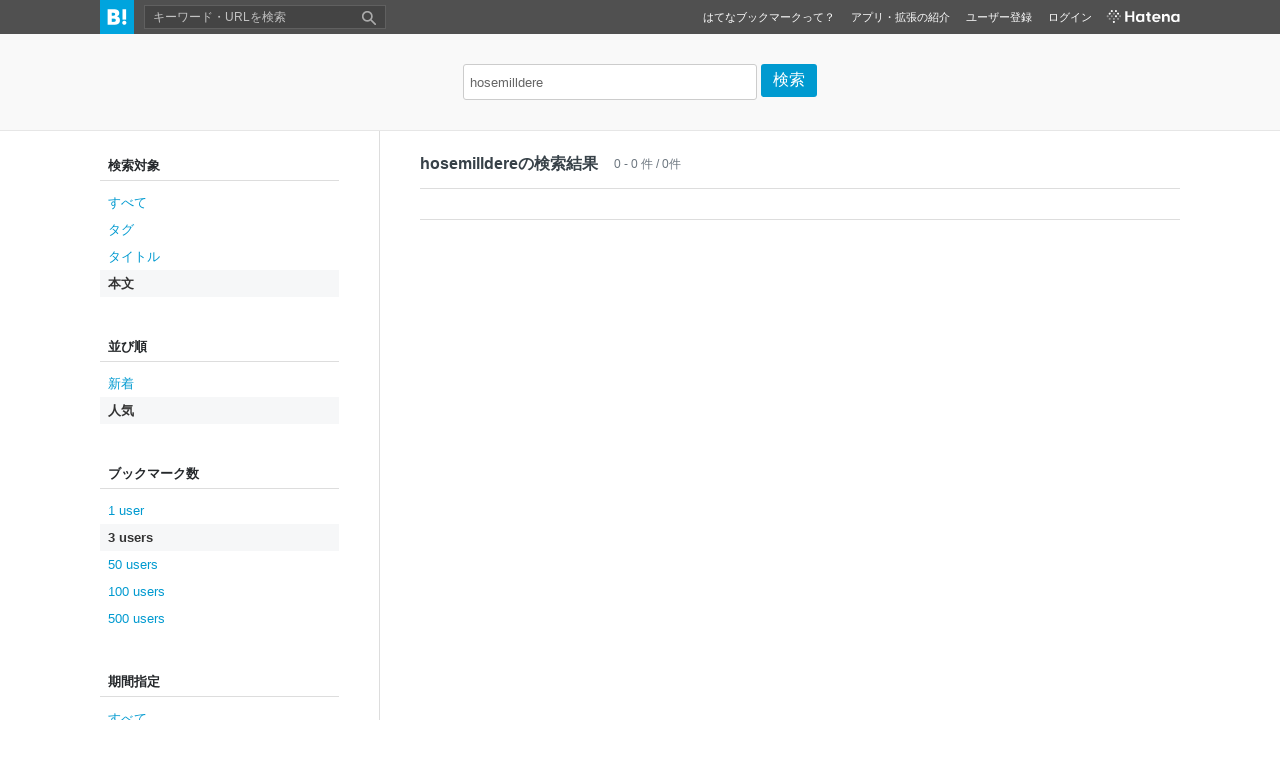

--- FILE ---
content_type: text/html; charset=utf-8
request_url: https://b.hatena.ne.jp/q/hosemilldere?target=text
body_size: 7097
content:

<!DOCTYPE html>
<html lang="ja"
      data-page-scope="EntrySearch"
      data-stable-request-url="https://b.hatena.ne.jp/q/hosemilldere?target=text"
      data-device-type="PC"
      data-sentry-environment="production"
      data-sentry-sample-rate="0.1"
        data-entry-search-query="hosemilldere"
        data-page-subtype="entrysearch"
        data-page-type="entrysearch"
      >
  <head>
    <!-- Google Tag Manager -->
    <script>
      (function(w,d,s,l,i){w[l]=w[l]||[];w[l].push({'gtm.start':
      new Date().getTime(),event:'gtm.js'});var f=d.getElementsByTagName(s)[0],
      j=d.createElement(s),dl=l!='dataLayer'?'&l='+l:'';j.async=true;j.src=
      'https://www.googletagmanager.com/gtm.js?id='+i+dl;f.parentNode.insertBefore(j,f);
      })(window,document,'script','dataLayer','GTM-5TDHQX');
    </script>
    <!-- End Google Tag Manager -->
    <meta charset="UTF-8">
    <title>本文 「hosemilldere」 を検索 - はてなブックマーク</title>
    <script src="https://b.st-hatena.com/0785a2d2d7dd5d8a3fe0d34a1b64929fef2939dd/js/v4/bookmark.js" async></script>
      <link type="text/css" rel="stylesheet" href="https://b.st-hatena.com/0785a2d2d7dd5d8a3fe0d34a1b64929fef2939dd/css/v4/pikaday.css" />
      <link type="text/css" rel="stylesheet" href="https://b.st-hatena.com/0785a2d2d7dd5d8a3fe0d34a1b64929fef2939dd/css/v4/triangle.css" />
    <link type="text/css" rel="stylesheet" href="https://b.st-hatena.com/0785a2d2d7dd5d8a3fe0d34a1b64929fef2939dd/css/v4/bookmark.css" />
    <link type="text/css" rel="stylesheet" href="https://b.st-hatena.com/0785a2d2d7dd5d8a3fe0d34a1b64929fef2939dd/css/v4/bookmark.star.css" />
    <link rel="canonical" href="https://b.hatena.ne.jp/q/hosemilldere" />
    <link rel="shortcut icon" type="image/x-icon" href="/favicon.ico" />
    <meta name="viewport" content="width=device-width">
    <link rel="search" type="application/opensearchdescription+xml" title="はてなブックマーク検索" href="/opensearch.xml" />
    <link rel="apple-touch-icon-precomposed" href="https://b.st-hatena.com/0785a2d2d7dd5d8a3fe0d34a1b64929fef2939dd/images/v4/public/apple-touch-icon-precomposed.png" />
    <link rel="mask-icon" href="https://b.st-hatena.com/0785a2d2d7dd5d8a3fe0d34a1b64929fef2939dd/images/v4/public/safari-pinned-tab-icon.svg" color="#00A4DE" />
    <meta name="msapplication-navbutton-color" content="#2C6EBD" />
    <meta name="msapplication-task" content="name=はてなブックマーク; action-uri=/; icon-uri=https://b.st-hatena.com/0785a2d2d7dd5d8a3fe0d34a1b64929fef2939dd/images/v4/public/icons/bookmark.ico" />
    <meta name="msapplication-task" content="name=マイブックマーク; action-uri=/my; icon-uri=https://b.st-hatena.com/0785a2d2d7dd5d8a3fe0d34a1b64929fef2939dd/images/v4/public/icons/my-bookmark.ico" />
    <meta name="msapplication-task" content="name=お気に入りのブックマーク; action-uri=/my/favorite; icon-uri=https://b.st-hatena.com/0785a2d2d7dd5d8a3fe0d34a1b64929fef2939dd/images/v4/public/icons/favorite-bookmark.ico" />
    <meta name="msapplication-task" content="name=人気エントリー; action-uri=/hotentry; icon-uri=https://b.st-hatena.com/0785a2d2d7dd5d8a3fe0d34a1b64929fef2939dd/images/v4/public/icons/hotentry.ico" />
    <meta http-equiv="X-UA-Compatible" content="IE=edge">
    <meta name="referrer" content="origin">
      <meta name="robots" content="noindex">
      <link rel="alternate" type="application/rss+xml" href="/q/hosemilldere?safe=on&amp;target=text&amp;users=3&amp;mode=rss&amp;date_range=5y&amp;sort=popular" />
<script>
function isMobile() {
    const html = document.documentElement;
    const deviceType = html.dataset.deviceType || '';
    if (deviceType.length > 0) {
        return deviceType === 'MOBILE';
    } else {
        const maxMobileWidth = 480;
        const windowWidth = window.innerWidth;
        return maxMobileWidth >= windowWidth;
    }
 }
</script>
  </head>
  <body class="page-centerarticle page-entrysearch fixed-header">
    <!-- Google Tag Manager (noscript) -->
    <noscript><iframe src="https://www.googletagmanager.com/ns.html?id=GTM-5TDHQX"
    height="0" width="0" style="display:none;visibility:hidden"></iframe></noscript>
    <!-- End Google Tag Manager (noscript) -->
      <div class="link-app-banner js-dynamic-link-app-banner is-hidden">
  <button class="link-app-banner-btn-close js-dynamic-link-app-banner-close-button"><span>close</span></button>
  <a class="link-app-banner-btn" href="https://hatenabookmark.page.link/app">
    <div class="link-app-banner-btn-detail">
      <div class="link-app-banner-icon"><img src="/images/v4/public/app/ic-ios.svg" alt="はてなブックマークアプリ"></div>
      <p class="link-app-banner-text">サクサク読めて、<br class="link-app-banner-text-newline">アプリ限定の機能も多数！</p>
    </div>
    <div class="link-app-banner-btn-open">アプリで開く</div>
  </a>
</div>
<header id="global-header" data-portal-static-origin="//cdn.www.st-hatena.com">
  <div id="header" class="global-header-inner js-global-header-inner">
    <h2 id="gh-logo"><a href="/" data-gtm-label="gh-blogo"><span>はてなブックマーク</span></a></h2>
    <div class="is-guest js-guest is-hidden">
      <input id="gh-search-icon-check" type="checkbox" checked="checked" />
      <label class="gh-search-icon" for="gh-search-icon-check" aria-label="検索を閉じる"><span>閉じる</span></label>
      <form class="gh-searchbox" method="get" action="/search_dwim" role="search">
        <input value="" name="q" type="search" class="gh-inputtext" placeholder="キーワード・URLを検索" size="40" />
        <input value="" type="submit" class="gh-search-button" />
      </form>
      <ul class="gh-service-menu">
        <li><a href="/guide" data-gtm-label="gh-guest-guide">はてなブックマークって？</a></li>
        <li><a href="/guide/tools" data-gtm-label="gh-guest-tools">アプリ・拡張の紹介</a></li>
        <li><a href="https://www.hatena.ne.jp/register?location=https%3A%2F%2Fb.hatena.ne.jp%2F%3Fregistered_from%3Dglobal-header&amp;via=201037" class="gh-guest-register" data-gtm-label="gh-guest-register">ユーザー登録</a></li>
        <li><a href="https://www.hatena.ne.jp/login?location=https%3A%2F%2Fb.hatena.ne.jp%2Fq%2Fhosemilldere%3Ftarget%3Dtext" rel="nofollow" class="gh-guest-login" data-gtm-label="gh-guest-login">ログイン</a></li>
        <li class="gh-hatena-logo"><a href="http://www.hatena.ne.jp/"><img src="https://b.st-hatena.com/0785a2d2d7dd5d8a3fe0d34a1b64929fef2939dd/images/v4/public/logo/logo-global-white.svg" alt="Hatena" width="74px" height="13px"/></a></li>
      </ul>
    </div>
    <noscript>
      <ul class="gh-service-menu">
        <li><a href="https://www.hatena.ne.jp/logout?location=https%3A%2F%2Fb.hatena.ne.jp%2F">ログアウト</a></li>
      </ul>
    </noscript>
    <script type="text/x-template" id="template-menu-hatena-user">
      <form class="gh-searchbox" method="get" action="/search_dwim" role="search">
        <input value="" name="q" type="search" class="gh-inputtext" placeholder="キーワード・URLを検索" size="40" />
        <input value="" type="submit" class="gh-search-button" />
      </form>
      <ul class="gh-service-menu">
        <li><a class="hotentry" data-gtm-label="gh-mypage" href="{{hotentry_url}}"><img src="{{user_image_url}}" class="header-profile-icon" width="16" height="16" alt="{{username}}" /></a><a class="hotentry" data-gtm-label="gh-mypage" href="{{hotentry_url}}">マイページ</a></li>
        <li><a class="bookmark" data-gtm-label="gh-bookmark" href="{{bookmark_url}}">ブックマーク</a></li>
        <li><a class="unread_bookmark" data-gtm-label="gh-ril" href="{{bookmark_stock_url}}">あとで読む</a></li>
        <li><a class="add" data-gtm-label="gh-add" href="{{add_bookmark_url}}">追加</a></li>
        <li><a class="tools" data-gtm-label="gh-tools" href="/guide/tools">ツール</a></li>
        <li><a class="config" data-gtm-label="gh-config" href="/-/my/config/profile">設定</a></li>
        <li><a class="feedback" data-gtm-label="gh-feedback" href="/-/feedback/hatena_bookmark" target="_blank">フィードバック</a></li>
        <li id="header-username" class="gh-dropdown-services" data-gtm-label="gh-services" title="利用中のサービス" data-name="{{username}}">
          <span class="header-dropdown gh-dropdown" tabindex="0">
            <img src="https://b.st-hatena.com/0785a2d2d7dd5d8a3fe0d34a1b64929fef2939dd/images/v4/public/common/usermenu-wh.svg" alt="利用中のサービス" width="24" height="24" />
          </span>
          <dl class="header-window" id="username-window"></dl>
        </li>
        <li id="header-notify" data-gtm-label="gh-notify" class="gh-dropdown-notify" title="あなたへのお知らせ">
          <span class="header-dropdown gh-dropdown" tabindex="0">
            <img src="https://b.st-hatena.com/0785a2d2d7dd5d8a3fe0d34a1b64929fef2939dd/images/v4/public/common/notify-wh.svg" alt="あなたへのお知らせ" width="25" height="25" />
            <span class="notify-count"></span>
          </span>
          <div id="notify-window" class="header-window header-notify"></div>
        </li>
        <li class="gh-hatena-logo"><a href="http://www.hatena.ne.jp/"><img src="https://b.st-hatena.com/0785a2d2d7dd5d8a3fe0d34a1b64929fef2939dd/images/v4/public/logo/logo-global-white.svg" alt="Hatena" width="74px" height="13px"/></a></li>
      </ul>
    </script>
  </div>
</header>
<div id="info-header"><div id="info-header-message"></div><span></span></div>
    <div class="global-notification is-hidden js-global-notification"></div>
<div id="container">
  <div class="entrysearch-searchbox">
    <form class="entrysearch-searchbox-body js-entrysearch-form" method="get">
      <input value="hosemilldere" type="text" class="entrysearch-searchbox-textInput js-entrysearch-form-text-input" size="40" aria-label="検索キーワードを入力">
      <input value="text" name="target" type="hidden">
      <input value="popular" name="sort" type="hidden">
      <input value="3" name="users" type="hidden">
      <input value="on" name="safe" type="hidden">
      <input value="検索" type="submit" class="entrysearch-searchbox-btn js-entrysearch-form-button" aria-label="検索">
    </form>
  </div>
  <div class="centerarticle-wrapper">
    <div class="left-container">
      <div class="centerarticle-sidebar-menu">
        <h3 class="centerarticle-aside-title">検索対象</h3>
        <ul class="centerarticle-sub-navi">          <li><a href="/q/hosemilldere?date_range=5y&amp;sort=popular&amp;users=3&amp;target=all&amp;safe=on" >すべて</a></li>
          <li><a href="/q/hosemilldere?users=3&amp;target=tag&amp;safe=on&amp;date_range=5y&amp;sort=popular" >タグ</a></li>
          <li><a href="/q/hosemilldere?users=3&amp;target=title&amp;safe=on&amp;sort=popular&amp;date_range=5y" >タイトル</a></li>
          <li><a href="/q/hosemilldere?target=text&amp;users=3&amp;safe=on&amp;date_range=5y&amp;sort=popular" class="is-current">本文</a></li>
        </ul>
      </div>
      <div class="centerarticle-sidebar-menu">
        <h3 class="centerarticle-aside-title">並び順</h3>
        <ul class="centerarticle-sub-navi">
          <li><a href="/q/hosemilldere?sort=recent&amp;date_range=5y&amp;safe=on&amp;users=3&amp;target=text" >新着</a></li>
          <li><a href="/q/hosemilldere?date_range=5y&amp;sort=popular&amp;target=text&amp;users=3&amp;safe=on" class="is-current">人気</a></li>
        </ul>
      </div>
      <div class="centerarticle-sidebar-menu">
        <h3 class="centerarticle-aside-title">ブックマーク数</h3>
        <ul class="centerarticle-sub-navi">
          <li><a href="/q/hosemilldere?safe=on&amp;target=text&amp;users=1&amp;sort=popular&amp;date_range=5y" >1 user</a></li>
          <li><a href="/q/hosemilldere?safe=on&amp;target=text&amp;users=3&amp;sort=popular&amp;date_range=5y" class="is-current">3 users</a></li>
          <li><a href="/q/hosemilldere?safe=on&amp;users=50&amp;target=text&amp;sort=popular&amp;date_range=5y" >50 users</a></li>
          <li><a href="/q/hosemilldere?users=100&amp;target=text&amp;safe=on&amp;sort=popular&amp;date_range=5y" >100 users</a></li>
          <li><a href="/q/hosemilldere?safe=on&amp;users=500&amp;target=text&amp;date_range=5y&amp;sort=popular" >500 users</a></li>
        </ul>
      </div>
      <div class="centerarticle-sidebar-menu js-safe-search-div is-hidden" title="セーフサーチはログイン時にのみoffにできます">
        <h3 class="centerarticle-aside-title">セーフサーチ</h3>
        <ul class="centerarticle-sub-navi">
          <li><a href="/q/hosemilldere?safe=on&amp;target=text&amp;users=3&amp;date_range=5y&amp;sort=popular" class="is-current">オン</a></li>
          <li><a href="/q/hosemilldere?safe=off&amp;target=text&amp;users=3&amp;date_range=5y&amp;sort=popular" >オフ</a></li>
        </ul>
      </div>
      <div class="centerarticle-sidebar-menu js-entrysearch-date">
        <h3 class="centerarticle-aside-title">期間指定</h3>
        <ul class="centerarticle-sub-navi">
          <li><a href="/q/hosemilldere?safe=on&amp;users=3&amp;target=text&amp;date_range=all&amp;sort=popular" >すべて</a></li>
          <li><a href="/q/hosemilldere?users=3&amp;target=text&amp;safe=on&amp;date_range=w&amp;sort=popular" >1週間</a></li>
          <li><a href="/q/hosemilldere?users=3&amp;target=text&amp;safe=on&amp;date_range=m&amp;sort=popular" >1ヶ月</a></li>
          <li><a href="/q/hosemilldere?users=3&amp;target=text&amp;safe=on&amp;sort=popular&amp;date_range=y" >1年</a></li>
        </ul>
        <form method="get" class="js-entrysearch-datepicker-form">
          <input value="hosemilldere" class="js-entrysearch-form-text-input" type="hidden">
          <input value="text" name="target" type="hidden">
          <input value="popular" name="sort" type="hidden">
          <input value="3" name="users" type="hidden">
          <input value="on" name="safe" type="hidden">
          <ul class="centerarticle-sub-navi">
            <li><input class="js-entrysearch-datepicker-start entrysearch-searchbox-dateInput" value="" type="text" name="date_begin"> から</li>
            <li><input class="js-entrysearch-datepicker-end entrysearch-searchbox-dateInput" value="" type="text" name="date_end"> まで</li>
            <li><input value="検索" type="submit" class="entrysearch-searchbox-btn js-entrysearch-form-button"><li>
          </ul>
        </form>
      </div>
    </div>
    <div class="entrysearch-bar">
      <p class="entrysearch-bar-results">0 - 0 件 / 0件</p>
      <div class="entrysearch-bar-inner">
        <button class="entrysearch-filter-btn js-entrysearch-filter-btn">絞り込み</button>
        <a class="entrysearch-sort-btn" href="/q/hosemilldere?safe=on&amp;target=text&amp;users=3&amp;date_range=5y&amp;sort=popular">新着順</a>
        <a class="entrysearch-sort-btn is-current" href="/q/hosemilldere?sort=recent&amp;date_range=5y&amp;users=3&amp;target=text&amp;safe=on">人気順</a>
      </div>
    </div>
    <div class="entrysearch-filter js-entrysearch-filter is-hidden">
      <div class="entrysearch-filter-header">
        <h2 class="entrysearch-filter-title">絞り込み</h2>
        <button class="entrysearch-filter-close js-entrysearch-filter-close"></button>
      </div>
      <ul class="entrysearch-filter-list">
        <li class="entrysearch-filter-item js-entrysearch-target-dropdown">
          <h3 class="entrysearch-filter-item-head">検索対象</h3>
          <div class="entrysearch-filter-item-value-wrapper">
            <select class="entrysearch-filter-item-value js-entrysearch-filter-target">
                <option value="all" >すべて</option>
                <option value="tag" >タグ</option>
                <option value="title" >タイトル</option>
                <option value="text" selected>本文</option>
            </select>
          </div>
        </li>
        <li class="entrysearch-filter-item">
          <h3 class="entrysearch-filter-item-head">ブックマーク数</h3>
          <div class="entrysearch-filter-item-value-wrapper">
            <select class="entrysearch-filter-item-value js-entrysearch-filter-users">
                <option value="1" >1 user</option>
                <option value="3" selected>3 users</option>
                <option value="50" >50 users</option>
                <option value="100" >100 users</option>
                <option value="500" >500 users</option>
            </select>
          </div>
        </li>
        <li class="entrysearch-filter-item">
          <h3 class="entrysearch-filter-item-head">期間</h3>
          <div class="entrysearch-filter-item-value-wrapper">
            <select class="entrysearch-filter-item-value js-entrysearch-filter-daterange">
                <option value="all">すべて</option>
                <option value="w" >1週間</option>
                <option value="m" >1ヶ月</option>
                <option value="y" >1年</option>
            </select>
          </div>
        </li>
        <li class="entrysearch-filter-item js-safe-search-div is-hidden">
          <h3 class="entrysearch-filter-item-head">セーフサーチ</h3>
          <div class="entrysearch-filter-checkbox">
            <input type="checkbox" name="safesearch" id="safesearch" class="js-entryseach-safesearch" checked>
            <label class="entrysearch-filter-checkbox-label" for="safesearch"></label>
          </div>
        </li>
      </ul>
      <div class="entrysearch-filter-footer">
        <button class="entrysearch-filter-search-btn styleguide-btn-primary js-entrysearch-filter-search-btn">検索する</button>
        <button class="entrysearch-filter-clear-btn styleguide-btn-text js-entrysearch-filter-clear-btn">条件をクリアする</button>
      </div>
    </div>
    <div class="search-container">
      <h2 class="entrysearch-title">
        <span class="entrysearch-word">hosemilldereの検索結果</span><span class="entrysearch-result">0 - 0 件 / 0件</span>
      </h2>
      <ul class="entrysearch-articles">
      </ul>
<div class="centerarticle-pager ">
</div>
    </div>
    <ins id="entrysearch-ad-rectangle-middle-sp" class="entrylist-ad-sp-fluid for-sp"></ins>
    <div id="entrysearch-ad-rectangle-bottom-sp" class="touch-ad-rectangle"></div>
  </div>
  <div class="entry-wrapper">
  </div>
</div>
<div id="keyboard-shortcut-help" class="shortcut-help is-hidden">
  <h3 class="shortcut-help-title">キーボードショートカット一覧</h3>
  <p><span class="shortcut-help-key">j</span>次のブックマーク</p>
  <p><span class="shortcut-help-key">k</span>前のブックマーク</p>
  <p><span class="shortcut-help-key">l</span>あとで読む</p>
  <p><span class="shortcut-help-key">e</span>コメント一覧を開く</p>
  <p><span class="shortcut-help-key">o</span>ページを開く</p>
  <button tyle="button" class="shortcut-help-close js-close-button">✕</button>
</div>
<script type="text/javascript">
  // ---------------- dfp section ----------------
  var valve = valve || [];
  if (isMobile()) {
    valve.push(function(v) {
      v.defineDFPSlot({ unit: '/4374287/bookmark_overlay_sp', sizes: [[320,80],[320,70],[320,50]], slotId: 'touch-footer-ad' });
      v.defineDFPSlot({ unit: '/4374287/bookmark_entrysearch_rectangle_bottom_sp', sizes: [[300,250]], slotId: 'entrysearch-ad-rectangle-bottom-sp' });
      v.sealDFPSlots();
    });
  } else {
    valve.push(function(v) {
      v.defineDFPSlot({ unit: '/4374287/bookmark_entrysearch_sidebar_top_pc', sizes: [[300,250]], slotId: 'entrysearch-ad-sidebar-top' });
      v.defineDFPSlot({ unit: '/4374287/bookmark_entrysearch_sidebar_bottom_pc', sizes: [[300,250]], slotId: 'entrysearch-ad-sidebar-bottom' });
      v.sealDFPSlots();
    });
  }
  // ---------------- ydn section ----------------
  if (isMobile()) {
    valve.push(function(v) {
      v.defineFluidSlot({ insId: 'entrysearch-ad-rectangle-middle-sp', yadsAdDs: '62199_242886' });
    });
  }
</script>
<script>
  var valve = window.valve || [];
  valve.push(function(v) {
    var pageKeyValues = {};
    if (document.cookie.split(';').some(function(item) { return item.indexOf('202011_guest_status=register_incomplete') >= 0})) {
      pageKeyValues.bookmark_status = 'register_incomplete';
    }
    v.config({
      pageKeyValues: pageKeyValues,
        textSelector: ".entry-search-articles",
        content: {
          result: "ng"
        },
      service: 'bookmark'
    });
  });
</script>
<script src="https://cdn.pool.st-hatena.com/valve/valve.js" async></script>
      <div class="footer">
  <div class="footer-inner">
    <div class="footer-inner-group footer-bookmark">
      <h2 class="footer-title"><a href="/" data-gtm-label="footer-btop">はてなブックマーク</a></h2>
      <div class="footer-list-wrapper">
        <ul class="footer-list footer-list--pc">
          <li class="footer-list-item js-keyboard-selectable-item"><a href="/hotentry/all" class="hotentry js-keyboard-openable" data-gtm-label="footerCategories-hotentry">総合</a></li>
          <li class="footer-list-item js-keyboard-selectable-item"><a href="/hotentry/general" class="general js-keyboard-openable" data-gtm-label="footerCategories-general">一般</a></li>
          <li class="footer-list-item js-keyboard-selectable-item"><a href="/hotentry/social" class="cat-social js-keyboard-openable" data-gtm-label="footerCategories-social">世の中</a></li>
          <li class="footer-list-item js-keyboard-selectable-item"><a href="/hotentry/economics" class="cat-economics js-keyboard-openable" data-gtm-label="footerCategories-economics">政治と経済</a></li>
          <li class="footer-list-item js-keyboard-selectable-item"><a href="/hotentry/life" class="cat-life js-keyboard-openable" data-gtm-label="footerCategories-life">暮らし</a></li>
          <li class="footer-list-item js-keyboard-selectable-item"><a href="/hotentry/knowledge" class="cat-knowledge js-keyboard-openable" data-gtm-label="footerCategories-knowledge">学び</a></li>
        </ul>
        <ul class="footer-list footer-list--pc">
          <li class="footer-list-item js-keyboard-selectable-item"><a href="/hotentry/it" class="cat-it js-keyboard-openable" data-gtm-label="footerCategories-it">テクノロジー</a></li>
          <li class="footer-list-item js-keyboard-selectable-item"><a href="/hotentry/entertainment" class="cat-entertainment js-keyboard-openable" data-gtm-label="footerCategories-entertainment">エンタメ</a></li>
          <li class="footer-list-item js-keyboard-selectable-item"><a href="/hotentry/game" class="cat-game js-keyboard-openable" data-gtm-label="footerCategories-game">アニメとゲーム</a></li>
          <li class="footer-list-item js-keyboard-selectable-item"><a href="/hotentry/fun" class="cat-fun js-keyboard-openable" data-gtm-label="footerCategories-fun">おもしろ</a></li>
        </ul>
        <ul class="footer-list">
          <li class="footer-list-item"><a href="/guide/tools">アプリ・拡張機能</a></li>
          <li class="footer-list-item"><a href="https://bookmark.hatenastaff.com/">開発ブログ</a></li>
          <li class="footer-list-item"><a href="/help/">ヘルプ</a></li>
          <li class="footer-list-item"><a href="https://hatena.zendesk.com/hc/ja/categories/900000153166">お問い合わせ</a></li>
          <li class="footer-list-item footer-list-item--sp"><a href="/guide/guideline">ガイドライン</a></li>
          <li class="footer-list-item footer-list-item--sp"><a href="https://policies.hatena.ne.jp/rule">利用規約</a></li>
          <li class="footer-list-item footer-list-item--sp"><a href="https://policies.hatena.ne.jp/privacypolicy-ja">プライバシーポリシー</a></li>
          <li class="footer-list-item footer-list-item--sp"><a href="https://policies.hatena.ne.jp/cookie-policy">利用者情報の外部送信について</a></li>
        </ul>
        <ul class="footer-list footer-list--pc">
          <li class="footer-list-item footer-list-item--pc"><a href="/guide/guideline">ガイドライン</a></li>
          <li class="footer-list-item footer-list-item--pc"><a href="https://policies.hatena.ne.jp/rule">利用規約</a></li>
          <li class="footer-list-item footer-list-item--pc"><a href="https://policies.hatena.ne.jp/privacypolicy-ja">プライバシーポリシー</a></li>
          <li class="footer-list-item footer-list-item--pc"><a href="https://policies.hatena.ne.jp/cookie-policy">利用者情報の外部送信について</a></li>
        </ul>
      </div>
    </div>
    <div class="footer-inner-group footer-bookmark-sns">
      <h2 class="footer-title">公式Twitter</h2>
      <div class="footer-bookmark-list">
        <ul class="footer-list">
          <li class="footer-list-item"><a href="https://twitter.com/HatenaBookmark" target="_blank" rel="noopener" data-gtm-click-label="footer-officialTwitter-name">公式アカウント</a></li>
          <li class="footer-list-item"><a href="https://twitter.com/hatebu" target="_blank" rel="noopener" data-gtm-click-label="footer-hotentryTwitter-name">ホットエントリー</a></li>
        </ul>
      </div>
    </div>
    <div class="footer-inner-group footer-hatena">
      <h2 class="footer-title">はてなのサービス</h2>
      <ul class="footer-list">
        <li class="footer-list-item"><a href="https://hatenablog.com/" data-gtm-label="footerServices-blog">はてなブログ</a></li>
        <li class="footer-list-item"><a href="https://hatenablog.com/guide/pro?plus_via=hatenabookmark_footer&utm_source=hatenabookmark&utm_medium=referral&utm_campaign=hatenabookmark_to_hatenablog_pro&utm_content=hatenabookmark_footer" data-gtm-label="footerServices-blog-pro">はてなブログPro</a></li>
        <li class="footer-list-item"><a href="https://q.hatena.ne.jp/" data-gtm-label="footerServices-question">人力検索はてな</a></li>
        <li class="footer-list-item"><a href="http://d.hatena.ne.jp/" data-gtm-label="footerServices-keyword">はてなブログ タグ</a></li>
        <li class="footer-list-item"><a href="http://hatenanews.com/" data-gtm-label="footerServices-hatenanews">はてなニュース</a></li>
        <li class="footer-list-item"><a href="https://soredoko.jp/" data-gtm-label="footerServices-soredoko">ソレドコ</a></li>
      </ul>
    </div>
  </div>
  <div class="footer-bottom">
    <div class="footer-app">
      <ul>
        <li class="footer-list-item"><a href="https://apps.apple.com/jp/app/hatenabukkumaku/id354976659?mt=8" target="_blank" rel="noopener" data-gtm-click-label="footer-app-ios"><img src="https://b.st-hatena.com/0785a2d2d7dd5d8a3fe0d34a1b64929fef2939dd/images/v4/public/common/dl-button/appstore@2x.png" alt="App Storeからダウンロード"></a></li>
        <li class="footer-list-item"><a href="https://play.google.com/store/apps/details?id=com.hatena.android.bookmark&amp;referrer=utm_source%3Dbookmark_sp%26utm_campaign%3Dbookmark_sp_user&hl=ja" target="_blank" rel="noopener" data-gtm-click-label="footer-app-android"><img src="https://b.st-hatena.com/0785a2d2d7dd5d8a3fe0d34a1b64929fef2939dd/images/v4/public/common/dl-button/googleplay@2x.png" alt="Google Playで手に入れよう"></a></li>
      </ul>
    </div>
    <div class="copyright">Copyright &copy; 2005-2026 <a href="http://www.hatena.ne.jp/">Hatena</a>. All Rights Reserved.</div>
  </div>
</div>
        <div id="touch-footer-ad"></div>
        <div id="touch-footer-ad-placeholder"></div>
    <div class="modal-overlay"></div>
    <script type="text/javascript" src="https://b.st-hatena.com/0785a2d2d7dd5d8a3fe0d34a1b64929fef2939dd/js/v4/bookmark.star.js" async></script>
    <div class="js-head-notify is-hidden">設定を変更しました<span class="js-head-notify-close-button">x</span></div>
  </body>
</html>

--- FILE ---
content_type: text/css
request_url: https://b.st-hatena.com/0785a2d2d7dd5d8a3fe0d34a1b64929fef2939dd/css/v4/triangle.css
body_size: -54
content:
/**
 * This theme is an example to show how you can add triangles to the dropdowns.
 */
.triangle-theme .pika-label:after {
    content:" \25be";
}
